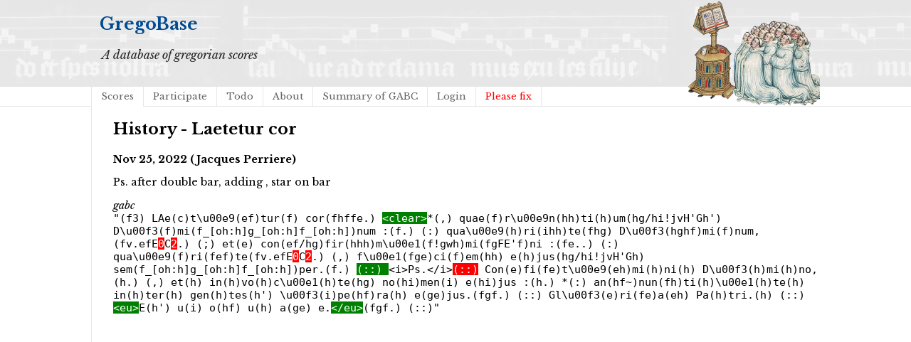

--- FILE ---
content_type: text/html; charset=utf-8
request_url: https://gregobase.selapa.net/history.php?changeset=1669397870%7C864%7C8322
body_size: 1286
content:
<!DOCTYPE html PUBLIC "-//W3C//DTD XHTML 1.0 Strict//EN"
  "http://www.w3.org/TR/xhtml1/DTD/xhtml1-strict.dtd">
<html xmlns="http://www.w3.org/1999/xhtml">

<head>
<meta content="text/html; charset=UTF-8" http-equiv="content-type" />
<title>GregoBase - History - Laetetur cor</title>
<link rel='stylesheet' type='text/css' href='//fonts.googleapis.com/css?family=Libre+Baskerville:400,700,400italic' />
<link rel="stylesheet" type="text/css" href="style.css" />

</head>

<body>
<div id="header">
<div id="title"><h1><a href="./">GregoBase</a></h1></div>
<div id="description">A database of gregorian scores</div>
<div id="access">
<div class="menu"><ul class="sf-menu"><li id="menu-item-11" class="menu-item menu-item-type-custom menu-item-object-custom menu-item-11 current_page_item"><a href="scores.php">Scores</a></li>
<li id="menu-item-21" class="menu-item menu-item-type-post_type menu-item-object-page menu-item-21"><a href="https://gregobase.selapa.net/?page_id=18">Participate</a></li>
<li id="menu-item-12" class="menu-item menu-item-type-post_type menu-item-object-page menu-item-12"><a href="https://gregobase.selapa.net/?page_id=5">Todo</a></li>
<li id="menu-item-13" class="menu-item menu-item-type-post_type menu-item-object-page menu-item-13"><a href="https://gregobase.selapa.net/?page_id=2">About</a></li>
<li id="menu-item-56" class="menu-item menu-item-type-post_type menu-item-object-page menu-item-56"><a href="https://gregobase.selapa.net/?page_id=53">Summary of GABC</a></li>
<li id="menu-item-35" class="menu-item menu-item-type-custom menu-item-object-custom menu-item-35"><a href="https://gregobase.selapa.net/wp-login.php?redirect_to=%2Fhistory.php%3Fchangeset%3D1669397870%257C864%257C8322">Login</a></li>
<li class="page_item"><a href="pleasefix.php" style="color:red;">Please fix</a></li></ul></div></div><!-- #access -->
</div>
<div id="header_overlay"></div>

<div id="content"><h2>History - Laetetur cor</h2>
<h4>Nov 25, 2022 (Jacques Perriere)</h4>
<p>Ps. after double bar, adding <eu>, star on bar</p>
<p><i>gabc</i><br />
<tt>&quot;(f3) LAe(c)t\u00e9(ef)tur(f) cor(fhffe.) <ins>&lt;clear&gt;</ins>*(,) quae(f)r\u00e9n(hh)ti(h)um(hg/hi!jvH'Gh') D\u00f3(f)mi(f_[oh:h]g_[oh:h]f_[oh:h])num :(f.) (:) qua\u00e9(h)ri(ihh)te(fhg) D\u00f3(hghf)mi(f)num,(fv.efE<del>0</del>C<del>2</del>.) (;) et(e) con(ef/hg)fir(hhh)m\u00e1(f!gwh)mi(fgFE'f)ni :(fe..) (:) qua\u00e9(f)ri(fef)te(fv.efE<del>0</del>C<del>2</del>.) (,) f\u00e1(fge)ci(f)em(hh) e(h)jus(hg/hi!jvH'Gh) sem(f_[oh:h]g_[oh:h]f_[oh:h])per.(f.) <ins>(::) </ins>&lt;i&gt;Ps.&lt;/i&gt;<del>(::)</del> Con(e)fi(fe)t\u00e9(eh)mi(h)ni(h) D\u00f3(h)mi(h)no,(h.) (,) et(h) in(h)vo(h)c\u00e1(h)te(hg) no(hi)men(i) e(hi)jus :(h.) *(:) an(hf~)nun(fh)ti(h)\u00e1(h)te(h) in(h)ter(h) gen(h)tes(h') \u00f3(i)pe(hf)ra(h) e(ge)jus.(fgf.) (::) Gl\u00f3(e)ri(fe)a(eh) Pa(h)tri.(h) (::) <ins>&lt;eu&gt;</ins>E(h') u(i) o(hf) u(h) a(ge) e.<ins>&lt;/eu&gt;</ins>(fgf.) (::)&quot;</tt></p>
</ul>
</div>
</body>
</html>